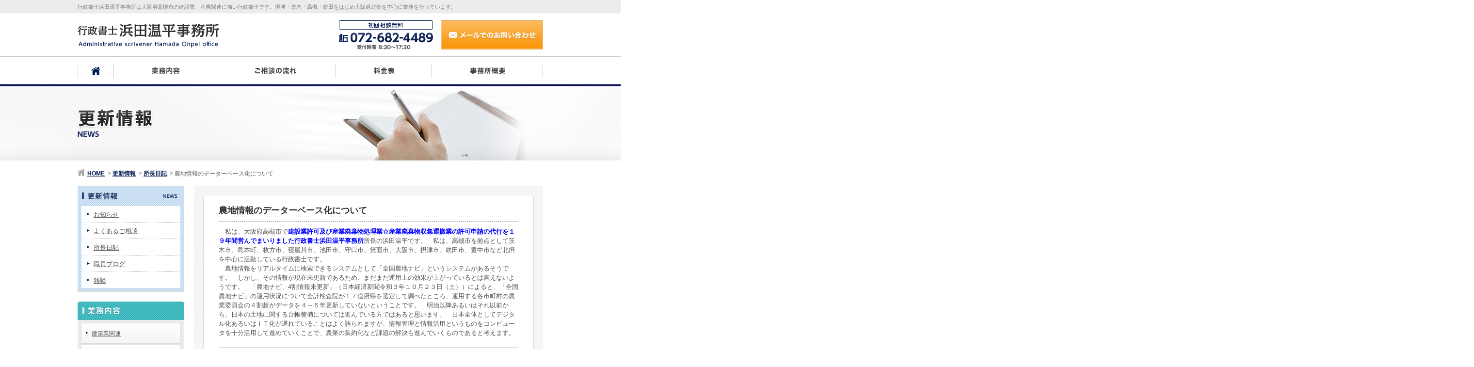

--- FILE ---
content_type: text/html; charset=UTF-8
request_url: http://www.hamada-gyosei.com/news/diary/%E8%BE%B2%E5%9C%B0%E6%83%85%E5%A0%B1%E3%81%AE%E3%83%87%E3%83%BC%E3%82%BF%E3%83%BC%E3%83%99%E3%83%BC%E3%82%B9%E5%8C%96%E3%81%AB%E3%81%A4%E3%81%84%E3%81%A6/
body_size: 31414
content:
<!DOCTYPE html>
<html lang="ja">
<head>
<meta charset="utf-8">
<meta http-equiv="X-UA-Compatible" content="IE=edge,chrome=1">
<meta name="format-detection" content="telephone=no">
<title>農地情報のデーターベース化について｜更新情報｜高槻市で建設業・産業廃棄物処理業の許可申請ならお任せください｜行政書士浜田温平事務所</title>
<meta name="description" content="農地情報のデーターベース化について｜更新情報｜大阪府の茨木市、高槻市、吹田市で建設業許可申請や産業廃棄物収集運搬等の廃棄物処理の許可申請を中心に業務を行っております。また、その他、会社設立、一般貨物、相続関係の手続きなら行政書士浜田温平事務所にお気軽にご相談ください。">
<meta name="keywords" content="農地情報のデーターベース化について,更新情報,産廃,産業廃棄物,建設業許可,許可申請,大阪,高槻市,茨木市,吹田市">
<link rel="icon" href="http://www.hamada-gyosei.com/cms/wp-content/themes/hamada-gyosei/img/common/favicon.ico">
<link rel="apple-touch-icon" href="http://www.hamada-gyosei.com/cms/wp-content/themes/hamada-gyosei/img/common/apple-touch-icon.png">
<link rel="stylesheet" href="http://www.hamada-gyosei.com/cms/wp-content/themes/hamada-gyosei/reset.css">
<link rel="stylesheet" href="http://www.hamada-gyosei.com/cms/wp-content/themes/hamada-gyosei/common.css">
<link rel="stylesheet" href="http://www.hamada-gyosei.com/cms/wp-content/themes/hamada-gyosei/style.css">
<link rel="canonical" href="http://www.hamada-gyosei.com/news/diary/%E8%BE%B2%E5%9C%B0%E6%83%85%E5%A0%B1%E3%81%AE%E3%83%87%E3%83%BC%E3%82%BF%E3%83%BC%E3%83%99%E3%83%BC%E3%82%B9%E5%8C%96%E3%81%AB%E3%81%A4%E3%81%84%E3%81%A6/">
<!--[if lt IE 9]>
<script src="http://www.hamada-gyosei.com/cms/wp-content/themes/hamada-gyosei/js/html5shiv.min.js"></script>
<![endif]-->
<meta name='robots' content='max-image-preview:large' />
	<style>img:is([sizes="auto" i], [sizes^="auto," i]) { contain-intrinsic-size: 3000px 1500px }</style>
	<link rel='dns-prefetch' href='//ajax.googleapis.com' />
<script type="text/javascript">
/* <![CDATA[ */
window._wpemojiSettings = {"baseUrl":"https:\/\/s.w.org\/images\/core\/emoji\/16.0.1\/72x72\/","ext":".png","svgUrl":"https:\/\/s.w.org\/images\/core\/emoji\/16.0.1\/svg\/","svgExt":".svg","source":{"concatemoji":"http:\/\/www.hamada-gyosei.com\/cms\/wp-includes\/js\/wp-emoji-release.min.js?ver=6.8.3"}};
/*! This file is auto-generated */
!function(s,n){var o,i,e;function c(e){try{var t={supportTests:e,timestamp:(new Date).valueOf()};sessionStorage.setItem(o,JSON.stringify(t))}catch(e){}}function p(e,t,n){e.clearRect(0,0,e.canvas.width,e.canvas.height),e.fillText(t,0,0);var t=new Uint32Array(e.getImageData(0,0,e.canvas.width,e.canvas.height).data),a=(e.clearRect(0,0,e.canvas.width,e.canvas.height),e.fillText(n,0,0),new Uint32Array(e.getImageData(0,0,e.canvas.width,e.canvas.height).data));return t.every(function(e,t){return e===a[t]})}function u(e,t){e.clearRect(0,0,e.canvas.width,e.canvas.height),e.fillText(t,0,0);for(var n=e.getImageData(16,16,1,1),a=0;a<n.data.length;a++)if(0!==n.data[a])return!1;return!0}function f(e,t,n,a){switch(t){case"flag":return n(e,"\ud83c\udff3\ufe0f\u200d\u26a7\ufe0f","\ud83c\udff3\ufe0f\u200b\u26a7\ufe0f")?!1:!n(e,"\ud83c\udde8\ud83c\uddf6","\ud83c\udde8\u200b\ud83c\uddf6")&&!n(e,"\ud83c\udff4\udb40\udc67\udb40\udc62\udb40\udc65\udb40\udc6e\udb40\udc67\udb40\udc7f","\ud83c\udff4\u200b\udb40\udc67\u200b\udb40\udc62\u200b\udb40\udc65\u200b\udb40\udc6e\u200b\udb40\udc67\u200b\udb40\udc7f");case"emoji":return!a(e,"\ud83e\udedf")}return!1}function g(e,t,n,a){var r="undefined"!=typeof WorkerGlobalScope&&self instanceof WorkerGlobalScope?new OffscreenCanvas(300,150):s.createElement("canvas"),o=r.getContext("2d",{willReadFrequently:!0}),i=(o.textBaseline="top",o.font="600 32px Arial",{});return e.forEach(function(e){i[e]=t(o,e,n,a)}),i}function t(e){var t=s.createElement("script");t.src=e,t.defer=!0,s.head.appendChild(t)}"undefined"!=typeof Promise&&(o="wpEmojiSettingsSupports",i=["flag","emoji"],n.supports={everything:!0,everythingExceptFlag:!0},e=new Promise(function(e){s.addEventListener("DOMContentLoaded",e,{once:!0})}),new Promise(function(t){var n=function(){try{var e=JSON.parse(sessionStorage.getItem(o));if("object"==typeof e&&"number"==typeof e.timestamp&&(new Date).valueOf()<e.timestamp+604800&&"object"==typeof e.supportTests)return e.supportTests}catch(e){}return null}();if(!n){if("undefined"!=typeof Worker&&"undefined"!=typeof OffscreenCanvas&&"undefined"!=typeof URL&&URL.createObjectURL&&"undefined"!=typeof Blob)try{var e="postMessage("+g.toString()+"("+[JSON.stringify(i),f.toString(),p.toString(),u.toString()].join(",")+"));",a=new Blob([e],{type:"text/javascript"}),r=new Worker(URL.createObjectURL(a),{name:"wpTestEmojiSupports"});return void(r.onmessage=function(e){c(n=e.data),r.terminate(),t(n)})}catch(e){}c(n=g(i,f,p,u))}t(n)}).then(function(e){for(var t in e)n.supports[t]=e[t],n.supports.everything=n.supports.everything&&n.supports[t],"flag"!==t&&(n.supports.everythingExceptFlag=n.supports.everythingExceptFlag&&n.supports[t]);n.supports.everythingExceptFlag=n.supports.everythingExceptFlag&&!n.supports.flag,n.DOMReady=!1,n.readyCallback=function(){n.DOMReady=!0}}).then(function(){return e}).then(function(){var e;n.supports.everything||(n.readyCallback(),(e=n.source||{}).concatemoji?t(e.concatemoji):e.wpemoji&&e.twemoji&&(t(e.twemoji),t(e.wpemoji)))}))}((window,document),window._wpemojiSettings);
/* ]]> */
</script>
<style id='wp-emoji-styles-inline-css' type='text/css'>

	img.wp-smiley, img.emoji {
		display: inline !important;
		border: none !important;
		box-shadow: none !important;
		height: 1em !important;
		width: 1em !important;
		margin: 0 0.07em !important;
		vertical-align: -0.1em !important;
		background: none !important;
		padding: 0 !important;
	}
</style>
<link rel='stylesheet' id='wp-block-library-css' href='http://www.hamada-gyosei.com/cms/wp-includes/css/dist/block-library/style.min.css?ver=6.8.3' type='text/css' media='all' />
<style id='classic-theme-styles-inline-css' type='text/css'>
/*! This file is auto-generated */
.wp-block-button__link{color:#fff;background-color:#32373c;border-radius:9999px;box-shadow:none;text-decoration:none;padding:calc(.667em + 2px) calc(1.333em + 2px);font-size:1.125em}.wp-block-file__button{background:#32373c;color:#fff;text-decoration:none}
</style>
<style id='global-styles-inline-css' type='text/css'>
:root{--wp--preset--aspect-ratio--square: 1;--wp--preset--aspect-ratio--4-3: 4/3;--wp--preset--aspect-ratio--3-4: 3/4;--wp--preset--aspect-ratio--3-2: 3/2;--wp--preset--aspect-ratio--2-3: 2/3;--wp--preset--aspect-ratio--16-9: 16/9;--wp--preset--aspect-ratio--9-16: 9/16;--wp--preset--color--black: #000000;--wp--preset--color--cyan-bluish-gray: #abb8c3;--wp--preset--color--white: #ffffff;--wp--preset--color--pale-pink: #f78da7;--wp--preset--color--vivid-red: #cf2e2e;--wp--preset--color--luminous-vivid-orange: #ff6900;--wp--preset--color--luminous-vivid-amber: #fcb900;--wp--preset--color--light-green-cyan: #7bdcb5;--wp--preset--color--vivid-green-cyan: #00d084;--wp--preset--color--pale-cyan-blue: #8ed1fc;--wp--preset--color--vivid-cyan-blue: #0693e3;--wp--preset--color--vivid-purple: #9b51e0;--wp--preset--gradient--vivid-cyan-blue-to-vivid-purple: linear-gradient(135deg,rgba(6,147,227,1) 0%,rgb(155,81,224) 100%);--wp--preset--gradient--light-green-cyan-to-vivid-green-cyan: linear-gradient(135deg,rgb(122,220,180) 0%,rgb(0,208,130) 100%);--wp--preset--gradient--luminous-vivid-amber-to-luminous-vivid-orange: linear-gradient(135deg,rgba(252,185,0,1) 0%,rgba(255,105,0,1) 100%);--wp--preset--gradient--luminous-vivid-orange-to-vivid-red: linear-gradient(135deg,rgba(255,105,0,1) 0%,rgb(207,46,46) 100%);--wp--preset--gradient--very-light-gray-to-cyan-bluish-gray: linear-gradient(135deg,rgb(238,238,238) 0%,rgb(169,184,195) 100%);--wp--preset--gradient--cool-to-warm-spectrum: linear-gradient(135deg,rgb(74,234,220) 0%,rgb(151,120,209) 20%,rgb(207,42,186) 40%,rgb(238,44,130) 60%,rgb(251,105,98) 80%,rgb(254,248,76) 100%);--wp--preset--gradient--blush-light-purple: linear-gradient(135deg,rgb(255,206,236) 0%,rgb(152,150,240) 100%);--wp--preset--gradient--blush-bordeaux: linear-gradient(135deg,rgb(254,205,165) 0%,rgb(254,45,45) 50%,rgb(107,0,62) 100%);--wp--preset--gradient--luminous-dusk: linear-gradient(135deg,rgb(255,203,112) 0%,rgb(199,81,192) 50%,rgb(65,88,208) 100%);--wp--preset--gradient--pale-ocean: linear-gradient(135deg,rgb(255,245,203) 0%,rgb(182,227,212) 50%,rgb(51,167,181) 100%);--wp--preset--gradient--electric-grass: linear-gradient(135deg,rgb(202,248,128) 0%,rgb(113,206,126) 100%);--wp--preset--gradient--midnight: linear-gradient(135deg,rgb(2,3,129) 0%,rgb(40,116,252) 100%);--wp--preset--font-size--small: 13px;--wp--preset--font-size--medium: 20px;--wp--preset--font-size--large: 36px;--wp--preset--font-size--x-large: 42px;--wp--preset--spacing--20: 0.44rem;--wp--preset--spacing--30: 0.67rem;--wp--preset--spacing--40: 1rem;--wp--preset--spacing--50: 1.5rem;--wp--preset--spacing--60: 2.25rem;--wp--preset--spacing--70: 3.38rem;--wp--preset--spacing--80: 5.06rem;--wp--preset--shadow--natural: 6px 6px 9px rgba(0, 0, 0, 0.2);--wp--preset--shadow--deep: 12px 12px 50px rgba(0, 0, 0, 0.4);--wp--preset--shadow--sharp: 6px 6px 0px rgba(0, 0, 0, 0.2);--wp--preset--shadow--outlined: 6px 6px 0px -3px rgba(255, 255, 255, 1), 6px 6px rgba(0, 0, 0, 1);--wp--preset--shadow--crisp: 6px 6px 0px rgba(0, 0, 0, 1);}:where(.is-layout-flex){gap: 0.5em;}:where(.is-layout-grid){gap: 0.5em;}body .is-layout-flex{display: flex;}.is-layout-flex{flex-wrap: wrap;align-items: center;}.is-layout-flex > :is(*, div){margin: 0;}body .is-layout-grid{display: grid;}.is-layout-grid > :is(*, div){margin: 0;}:where(.wp-block-columns.is-layout-flex){gap: 2em;}:where(.wp-block-columns.is-layout-grid){gap: 2em;}:where(.wp-block-post-template.is-layout-flex){gap: 1.25em;}:where(.wp-block-post-template.is-layout-grid){gap: 1.25em;}.has-black-color{color: var(--wp--preset--color--black) !important;}.has-cyan-bluish-gray-color{color: var(--wp--preset--color--cyan-bluish-gray) !important;}.has-white-color{color: var(--wp--preset--color--white) !important;}.has-pale-pink-color{color: var(--wp--preset--color--pale-pink) !important;}.has-vivid-red-color{color: var(--wp--preset--color--vivid-red) !important;}.has-luminous-vivid-orange-color{color: var(--wp--preset--color--luminous-vivid-orange) !important;}.has-luminous-vivid-amber-color{color: var(--wp--preset--color--luminous-vivid-amber) !important;}.has-light-green-cyan-color{color: var(--wp--preset--color--light-green-cyan) !important;}.has-vivid-green-cyan-color{color: var(--wp--preset--color--vivid-green-cyan) !important;}.has-pale-cyan-blue-color{color: var(--wp--preset--color--pale-cyan-blue) !important;}.has-vivid-cyan-blue-color{color: var(--wp--preset--color--vivid-cyan-blue) !important;}.has-vivid-purple-color{color: var(--wp--preset--color--vivid-purple) !important;}.has-black-background-color{background-color: var(--wp--preset--color--black) !important;}.has-cyan-bluish-gray-background-color{background-color: var(--wp--preset--color--cyan-bluish-gray) !important;}.has-white-background-color{background-color: var(--wp--preset--color--white) !important;}.has-pale-pink-background-color{background-color: var(--wp--preset--color--pale-pink) !important;}.has-vivid-red-background-color{background-color: var(--wp--preset--color--vivid-red) !important;}.has-luminous-vivid-orange-background-color{background-color: var(--wp--preset--color--luminous-vivid-orange) !important;}.has-luminous-vivid-amber-background-color{background-color: var(--wp--preset--color--luminous-vivid-amber) !important;}.has-light-green-cyan-background-color{background-color: var(--wp--preset--color--light-green-cyan) !important;}.has-vivid-green-cyan-background-color{background-color: var(--wp--preset--color--vivid-green-cyan) !important;}.has-pale-cyan-blue-background-color{background-color: var(--wp--preset--color--pale-cyan-blue) !important;}.has-vivid-cyan-blue-background-color{background-color: var(--wp--preset--color--vivid-cyan-blue) !important;}.has-vivid-purple-background-color{background-color: var(--wp--preset--color--vivid-purple) !important;}.has-black-border-color{border-color: var(--wp--preset--color--black) !important;}.has-cyan-bluish-gray-border-color{border-color: var(--wp--preset--color--cyan-bluish-gray) !important;}.has-white-border-color{border-color: var(--wp--preset--color--white) !important;}.has-pale-pink-border-color{border-color: var(--wp--preset--color--pale-pink) !important;}.has-vivid-red-border-color{border-color: var(--wp--preset--color--vivid-red) !important;}.has-luminous-vivid-orange-border-color{border-color: var(--wp--preset--color--luminous-vivid-orange) !important;}.has-luminous-vivid-amber-border-color{border-color: var(--wp--preset--color--luminous-vivid-amber) !important;}.has-light-green-cyan-border-color{border-color: var(--wp--preset--color--light-green-cyan) !important;}.has-vivid-green-cyan-border-color{border-color: var(--wp--preset--color--vivid-green-cyan) !important;}.has-pale-cyan-blue-border-color{border-color: var(--wp--preset--color--pale-cyan-blue) !important;}.has-vivid-cyan-blue-border-color{border-color: var(--wp--preset--color--vivid-cyan-blue) !important;}.has-vivid-purple-border-color{border-color: var(--wp--preset--color--vivid-purple) !important;}.has-vivid-cyan-blue-to-vivid-purple-gradient-background{background: var(--wp--preset--gradient--vivid-cyan-blue-to-vivid-purple) !important;}.has-light-green-cyan-to-vivid-green-cyan-gradient-background{background: var(--wp--preset--gradient--light-green-cyan-to-vivid-green-cyan) !important;}.has-luminous-vivid-amber-to-luminous-vivid-orange-gradient-background{background: var(--wp--preset--gradient--luminous-vivid-amber-to-luminous-vivid-orange) !important;}.has-luminous-vivid-orange-to-vivid-red-gradient-background{background: var(--wp--preset--gradient--luminous-vivid-orange-to-vivid-red) !important;}.has-very-light-gray-to-cyan-bluish-gray-gradient-background{background: var(--wp--preset--gradient--very-light-gray-to-cyan-bluish-gray) !important;}.has-cool-to-warm-spectrum-gradient-background{background: var(--wp--preset--gradient--cool-to-warm-spectrum) !important;}.has-blush-light-purple-gradient-background{background: var(--wp--preset--gradient--blush-light-purple) !important;}.has-blush-bordeaux-gradient-background{background: var(--wp--preset--gradient--blush-bordeaux) !important;}.has-luminous-dusk-gradient-background{background: var(--wp--preset--gradient--luminous-dusk) !important;}.has-pale-ocean-gradient-background{background: var(--wp--preset--gradient--pale-ocean) !important;}.has-electric-grass-gradient-background{background: var(--wp--preset--gradient--electric-grass) !important;}.has-midnight-gradient-background{background: var(--wp--preset--gradient--midnight) !important;}.has-small-font-size{font-size: var(--wp--preset--font-size--small) !important;}.has-medium-font-size{font-size: var(--wp--preset--font-size--medium) !important;}.has-large-font-size{font-size: var(--wp--preset--font-size--large) !important;}.has-x-large-font-size{font-size: var(--wp--preset--font-size--x-large) !important;}
:where(.wp-block-post-template.is-layout-flex){gap: 1.25em;}:where(.wp-block-post-template.is-layout-grid){gap: 1.25em;}
:where(.wp-block-columns.is-layout-flex){gap: 2em;}:where(.wp-block-columns.is-layout-grid){gap: 2em;}
:root :where(.wp-block-pullquote){font-size: 1.5em;line-height: 1.6;}
</style>
<link rel='stylesheet' id='contact-form-7-css' href='http://www.hamada-gyosei.com/cms/wp-content/plugins/contact-form-7/includes/css/styles.css?ver=6.1.3' type='text/css' media='all' />
<link rel="https://api.w.org/" href="http://www.hamada-gyosei.com/wp-json/" /><link rel="alternate" title="JSON" type="application/json" href="http://www.hamada-gyosei.com/wp-json/wp/v2/posts/3289" /><link rel="alternate" title="oEmbed (JSON)" type="application/json+oembed" href="http://www.hamada-gyosei.com/wp-json/oembed/1.0/embed?url=http%3A%2F%2Fwww.hamada-gyosei.com%2Fnews%2Fdiary%2F%25e8%25be%25b2%25e5%259c%25b0%25e6%2583%2585%25e5%25a0%25b1%25e3%2581%25ae%25e3%2583%2587%25e3%2583%25bc%25e3%2582%25bf%25e3%2583%25bc%25e3%2583%2599%25e3%2583%25bc%25e3%2582%25b9%25e5%258c%2596%25e3%2581%25ab%25e3%2581%25a4%25e3%2581%2584%25e3%2581%25a6%2F" />
<link rel="alternate" title="oEmbed (XML)" type="text/xml+oembed" href="http://www.hamada-gyosei.com/wp-json/oembed/1.0/embed?url=http%3A%2F%2Fwww.hamada-gyosei.com%2Fnews%2Fdiary%2F%25e8%25be%25b2%25e5%259c%25b0%25e6%2583%2585%25e5%25a0%25b1%25e3%2581%25ae%25e3%2583%2587%25e3%2583%25bc%25e3%2582%25bf%25e3%2583%25bc%25e3%2583%2599%25e3%2583%25bc%25e3%2582%25b9%25e5%258c%2596%25e3%2581%25ab%25e3%2581%25a4%25e3%2581%2584%25e3%2581%25a6%2F&#038;format=xml" />
</head>
<body id="news">
<script>
  (function(i,s,o,g,r,a,m){i['GoogleAnalyticsObject']=r;i[r]=i[r]||function(){
  (i[r].q=i[r].q||[]).push(arguments)},i[r].l=1*new Date();a=s.createElement(o),
  m=s.getElementsByTagName(o)[0];a.async=1;a.src=g;m.parentNode.insertBefore(a,m)
  })(window,document,'script','//www.google-analytics.com/analytics.js','ga');

  ga('create', 'UA-60122815-1', 'auto');
  ga('send', 'pageview');

</script>
<div id="wrapper">
	<header id="gHeader">
		<h1>行政書士浜田温平事務所は大阪府高槻市の建設業、産廃関連に強い行政書士です。摂津・茨木・高槻・吹田をはじめ大阪府北部を中心に業務を行っています。</h1>
		<div id="gHeaderIn">
			<p><a href="/"><img src="/cms/wp-content/themes/hamada-gyosei/img/common/header/logo01.png" alt="行政書士浜田温平事務所" width="292" height="49"></a></p>
			<ul>
				<li><img src="/cms/wp-content/themes/hamada-gyosei/img/common/header/tel01.png" alt="072-682-4489" width="194" height="60"></li>
				<li><a href="/contact/"><img src="/cms/wp-content/themes/hamada-gyosei/img/common/header/btn01_n.png" alt="メールでのお問い合わせ" width="211" height="60"></a></li>
			</ul>
		</div>
		<nav id="gNav">
			<ul>
				<li class="nav01"><a href="/">HOME</a></li>
				<li class="nav02"><a href="/service/">業務内容</a></li>
				<li class="nav03"><a href="/flow/">ご相談の流れ</a></li>
				<li class="nav04"><a href="/fee/">料金表</a></li>
				<li class="nav05"><a href="/office/">事務所概要</a></li>
			</ul>
		</nav>
	</header>
	<!-- /#gHeader -->
	<div id="mainImg">
		<h2><img src="/cms/wp-content/themes/hamada-gyosei/img/news/mainimg01.jpg" alt="更新情報" width="1400" height="153"></h2>
	</div>
	<!-- /#mainImg -->
	<div id="container" class="cf">
		<div id="breadcrumb" itemscope itemtype="http://data-vocabulary.org/Breadcrumb">
			<a class="home" href="http://www.hamada-gyosei.com" itemprop="url"><span itemprop="title">HOME</span></a>
			<a href="http://www.hamada-gyosei.com/news/" itemprop="url"><span itemprop="title">更新情報</span></a>
			<a href="http://www.hamada-gyosei.com/news/diary/" itemprop="url"><span itemprop="title">所長日記</span></a>
			<span class="current" itemprop="title">農地情報のデーターベース化について</span>
		</div>
		<!-- /#breadcrumb -->
		<div id="contents">
			<main role="main">
<div class="artWrap">
	<article>
		<h1>農地情報のデーターベース化について</h1>
		<div class="entry">

<p>　私は、大阪府高槻市で<span style="color: #0000ff;"><strong>建設業許可及び産業廃棄物処理業☆産業廃棄物収集運搬業の許可申請の代行を１９年間営んでまいりました行政書士浜田温平事務所</strong></span>所長の浜田温平です。　私は、高槻市を拠点として茨木市、島本町、枚方市、寝屋川市、池田市、守口市、箕面市、大阪市、摂津市、吹田市、豊中市など北摂を中心に活動している行政書士です。<br />　農地情報をリアルタイムに検索できるシステムとして「全国農地ナビ」というシステムがあるそうです。　しかし、その情報が現在未更新であるため、まだまだ運用上の効果が上がっているとは言えないようです。　「農地ナビ、4割情報未更新」（日本経済新聞令和３年１０月２３日（土））によると、「全国農地ナビ」の運用状況について会計検査院が１７道府県を選定して調べたところ、運用する各市町村の農業委員会の４割超がデータを４～５年更新していないということです。　明治以降あるいはそれ以前から、日本の土地に関する台帳整備については進んでいる方ではあると思います。　日本全体としてデジタル化あるいはＩＴ化が遅れていることはよく語られますが、情報管理と情報活用というものをコンピュータを十分活用して進めていくことで、農業の集約化など課題の解決も進んでいくものであると考えます。</p>
		</div>
		<aside>
			<p class="cat" style="background-color: #13b5b1; color: #FFF;">所長日記</p>
			<time datetime="2021-11-10" pubdate="pubdate">2021/11/10</time>
		</aside>
	</article>
</div>
<!-- /.artWrap -->
<ul id="pageNav">
	<li class="previous"><a href="http://www.hamada-gyosei.com/news/diary/%ef%bc%92%e9%80%b2%e6%95%b0%e3%81%ae%e8%80%83%e3%81%88%e6%96%b9%e3%81%ab%e3%81%a4%e3%81%84%e3%81%a6/" rel="prev">前へ</a></li>
	<li class="back"><a href="/news/">更新情報TOP</a></li>
	<li class="next"><a href="http://www.hamada-gyosei.com/news/diary/%e4%b8%89%e6%a8%a9%e3%81%ae%e9%95%b7%e3%81%ab%e3%81%a4%e3%81%84%e3%81%a6/" rel="next">次へ</a></li>
</ul>
<!-- /#pageNav -->
			</main>
			<div id="bnrPages">
				<ul>
					<li><a href="/flow/"><img src="/cms/wp-content/themes/hamada-gyosei/img/common/bnr01_n.jpg" alt="ご相談の流れ" width="234" height="87"></a></li>
					<li><a href="/fee/"><img src="/cms/wp-content/themes/hamada-gyosei/img/common/bnr02_n.jpg" alt="料金表" width="234" height="87"></a></li>
					<li><a href="/office/"><img src="/cms/wp-content/themes/hamada-gyosei/img/common/bnr03_n.jpg" alt="事務所概要" width="234" height="87"></a></li>
				</ul>
			</div>
			<!-- /#bnrPages -->
			<div id="bnrContact">
				<p><img src="/cms/wp-content/themes/hamada-gyosei/img/common/bnr_contact01.jpg" alt="072-682-4486" width="720" height="205"></p>
				<p><a href="/contact/"><img src="/cms/wp-content/themes/hamada-gyosei/img/common/btn_contact01_n.png" alt="お問い合わせ" width="161" height="58"></a></p>
			</div>
			<!-- /#bnrContact -->
		</div>
		<!-- /#contents -->
		<aside id="side">
			<section id="sideCat">
				<h2><img src="/cms/wp-content/themes/hamada-gyosei/img/common/side/tit_cat01.png" alt="更新情報" width="197" height="15"></h2>
				<ul>
					<li><a href="http://www.hamada-gyosei.com/news/information/">お知らせ</a></li>
					<li><a href="http://www.hamada-gyosei.com/news/consult/">よくあるご相談</a></li>
					<li><a href="http://www.hamada-gyosei.com/news/diary/">所長日記</a></li>
					<li><a href="http://www.hamada-gyosei.com/news/%e8%81%b7%e5%93%a1%e3%83%96%e3%83%ad%e3%82%b0/">職員ブログ</a></li>
					<li><a href="http://www.hamada-gyosei.com/news/%e9%9b%91%e8%ab%87/">雑談</a></li>
				</ul>
			</section>
			<!-- /#sideCat -->
			<section id="sideService">
				<h2><img src="/cms/wp-content/themes/hamada-gyosei/img/common/side/tit_service01.png" alt="業務内容" width="220" height="38"></h2>
				<ul>
<li class="page_item page-item-9"><a href="http://www.hamada-gyosei.com/service/architecture/">建築業関連</a></li>
<li class="page_item page-item-11"><a href="http://www.hamada-gyosei.com/service/waste/">産業廃棄物関連</a></li>
<li class="page_item page-item-13"><a href="http://www.hamada-gyosei.com/service/others/">法人関係その他業務</a></li>
				</ul>
			</section>
			<!-- /#sideService -->
			<section id="sideBnrs">
				<ul>
					<li><a href="/flow/"><img src="/cms/wp-content/themes/hamada-gyosei/img/common/side/bnr01_n.jpg" alt="ご相談の流れ" width="222" height="77"></a></li>
					<li><a href="/fee/"><img src="/cms/wp-content/themes/hamada-gyosei/img/common/side/bnr02_n.jpg" alt="料金表" width="222" height="77"></a></li>
					<li><a href="/office/"><img src="/cms/wp-content/themes/hamada-gyosei/img/common/side/bnr03_n.jpg" alt="事務所概要" width="222" height="77"></a></li>
				</ul>
			</section>
			<!-- /#sideBnrs -->
			<section id="sideInfo">
				<h1><img src="/cms/wp-content/themes/hamada-gyosei/img/common/side/tit_info01.png" alt="行政書士浜田温平" width="146" height="37"></h1>
				<p><img src="/cms/wp-content/themes/hamada-gyosei/img/common/side/tel_info01.png" alt="072-682-4489" width="187" height="65"></p>
				<div class="map"><iframe src="https://www.google.com/maps/embed?pb=!1m14!1m8!1m3!1d3274.025435767272!2d135.61531879999998!3d34.8555882!3m2!1i1024!2i768!4f13.1!3m3!1m2!1s0x600102b95d9c26d7%3A0x392b6e8a8556244a!2z44CSNTY5LTExMjEg5aSn6Ziq5bqc6auY5qe75biC55yf5LiK55S677yR5LiB55uu77yT4oiS77yR!5e0!3m2!1sja!2sjp!4v1426066053426" width="600" height="450" frameborder="0" style="border:0"></iframe></div>
				<p>〒569-1121<br>
				大阪府高槻市真上町1-3-1<br>
				JR線「高槻駅」より徒歩8分</p>
				<p><a href="/contact/"><img src="/cms/wp-content/themes/hamada-gyosei/img/common/side/btn_info01_n.png" alt="お問い合わせ" width="186" height="38"></a></p>
			</section>
			<!-- /#sideInfo -->
		</aside>
		<!-- /#side -->
	</div>
	<!-- /#container -->
	<footer id="gFooter">
		<p id="pagetop"><a href="#wrapper"><img src="/cms/wp-content/themes/hamada-gyosei/img/common/footer/btn01_n.png" alt="このページの先頭へ" width="145" height="30"></a></p>
		<!-- /#pagetop -->
		<div id="gFooterMeta">
			<p class="logo"><a href="/"><img src="/cms/wp-content/themes/hamada-gyosei/img/common/footer/logo01.png" alt="行政書士浜田温平事務所" width="292" height="49"></a></p>
			<address>
				〒569-1121<br>
				大阪府高槻市真上町1-3-1　<a href="/office/#access">アクセスマップ</a><br>
				【TEL】072-682-4489　【FAX】072-682-1110
			</address>
			<p class="btn"><a href="/contact/"><img src="/cms/wp-content/themes/hamada-gyosei/img/common/footer/btn02_n.png" alt="メールでのお問い合わせ" width="241" height="52"></a></p>
		</div>
		<!-- /#gFooterMeta -->
		<div id="gFooterSitemap">
			<ul class="sitemap">
				<li><a href="/">HOME</a></li>
				<li><a href="/flow/">ご相談の流れ</a></li>
				<li><a href="/fee/">料金表</a></li>
				<li><a href="/office/">事務所概要</a></li>
			</ul>
			<ul class="sitemap">
				<li><a href="/service/">業務内容</a>
					<ul>
						<li><a href="/service/architecture/">建築業関連</a></li>
						<li><a href="/service/waste/">産業廃棄物関連</a></li>
						<li><a href="/service/others/">法人関係その他業務</a></li>
					</ul>
				</li>
			</ul>
			<ul class="sitemap">
				<li><a href="/news/">更新情報</a></li>
				<li><a href="/contact/">お問い合わせ</a></li>
			</ul>
			<ul class="bnrs">
				<li><a href="https://hamax-jinzai.com/" target="_blank"><img src="/cms/wp-content/themes/hamada-gyosei/img/common/footer/bnr01_n.png" alt="株式会社ハマックス" width="185" height="60"></a></li>
				<li><a href="https://hama-grp.com/" target="_blank"><img src="/cms/wp-content/themes/hamada-gyosei/img/common/footer/bnr02_n.png" alt="浜田電気工業株式会社" width="185" height="60"></a></li>
			</ul>
			<ul class="bnrs">
				<li><a href="http://www.kkhamada.com/" target="_blank"><img src="/cms/wp-content/themes/hamada-gyosei/img/common/footer/hamada-logo1.jpg" alt="株式会社 浜田" width="185" height="60"></a></li>
				<li><a href="https://gyosei0.wixsite.com/syu-katsu-support" target="_blank"><img src="/cms/wp-content/themes/hamada-gyosei/img/common/footer/bnr04_n.png" alt="行政書士の簡易サイト" width="185" height="60"></a></li>
			</ul>
		</div>
		<!-- /#gFooterSitemap -->
		<p id="gFooterCr"><small>Copyright&copy; 行政書士 浜田温平事務所 , All rights reserved.</small></p>
		<!-- /#gFooterCr -->
	</footer>
	<!-- /#gFooter -->
</div>
<!-- /#wrapper -->
<script type="speculationrules">
{"prefetch":[{"source":"document","where":{"and":[{"href_matches":"\/*"},{"not":{"href_matches":["\/cms\/wp-*.php","\/cms\/wp-admin\/*","\/cms\/wp-content\/uploads\/*","\/cms\/wp-content\/*","\/cms\/wp-content\/plugins\/*","\/cms\/wp-content\/themes\/hamada-gyosei\/*","\/*\\?(.+)"]}},{"not":{"selector_matches":"a[rel~=\"nofollow\"]"}},{"not":{"selector_matches":".no-prefetch, .no-prefetch a"}}]},"eagerness":"conservative"}]}
</script>
<script type="text/javascript" src="http://www.hamada-gyosei.com/cms/wp-includes/js/dist/hooks.min.js?ver=4d63a3d491d11ffd8ac6" id="wp-hooks-js"></script>
<script type="text/javascript" src="http://www.hamada-gyosei.com/cms/wp-includes/js/dist/i18n.min.js?ver=5e580eb46a90c2b997e6" id="wp-i18n-js"></script>
<script type="text/javascript" id="wp-i18n-js-after">
/* <![CDATA[ */
wp.i18n.setLocaleData( { 'text direction\u0004ltr': [ 'ltr' ] } );
/* ]]> */
</script>
<script type="text/javascript" src="http://www.hamada-gyosei.com/cms/wp-content/plugins/contact-form-7/includes/swv/js/index.js?ver=6.1.3" id="swv-js"></script>
<script type="text/javascript" id="contact-form-7-js-translations">
/* <![CDATA[ */
( function( domain, translations ) {
	var localeData = translations.locale_data[ domain ] || translations.locale_data.messages;
	localeData[""].domain = domain;
	wp.i18n.setLocaleData( localeData, domain );
} )( "contact-form-7", {"translation-revision-date":"2025-10-29 09:23:50+0000","generator":"GlotPress\/4.0.3","domain":"messages","locale_data":{"messages":{"":{"domain":"messages","plural-forms":"nplurals=1; plural=0;","lang":"ja_JP"},"This contact form is placed in the wrong place.":["\u3053\u306e\u30b3\u30f3\u30bf\u30af\u30c8\u30d5\u30a9\u30fc\u30e0\u306f\u9593\u9055\u3063\u305f\u4f4d\u7f6e\u306b\u7f6e\u304b\u308c\u3066\u3044\u307e\u3059\u3002"],"Error:":["\u30a8\u30e9\u30fc:"]}},"comment":{"reference":"includes\/js\/index.js"}} );
/* ]]> */
</script>
<script type="text/javascript" id="contact-form-7-js-before">
/* <![CDATA[ */
var wpcf7 = {
    "api": {
        "root": "http:\/\/www.hamada-gyosei.com\/wp-json\/",
        "namespace": "contact-form-7\/v1"
    }
};
/* ]]> */
</script>
<script type="text/javascript" src="http://www.hamada-gyosei.com/cms/wp-content/plugins/contact-form-7/includes/js/index.js?ver=6.1.3" id="contact-form-7-js"></script>
<script type="text/javascript" src="http://ajax.googleapis.com/ajax/libs/jquery/1.10.2/jquery.min.js?ver=1.10.2" id="jquery-js"></script>
<script type="text/javascript" src="http://www.hamada-gyosei.com/cms/wp-includes/js/jquery/jquery-migrate.min.js?ver=3.4.1" id="jquery-migrate-js"></script>
<script src="https://maps.googleapis.com/maps/api/js?v=3.exp"></script>
<script src="http://www.hamada-gyosei.com/cms/wp-content/themes/hamada-gyosei/js/common.js"></script>
</body>
</html>

--- FILE ---
content_type: text/css
request_url: http://www.hamada-gyosei.com/cms/wp-content/themes/hamada-gyosei/common.css
body_size: 9831
content:
@charset "utf-8";
/* ===========================================
 * Common
=========================================== */

/* Text
=========================================== */
body { color: #535353; }
a { color: #535353; text-decoration: underline; }
a:link { color: #535353; text-decoration: underline; }
a:active { color: #535353; text-decoration: none; }
a:hover { color: #535353; text-decoration: none; }
a:visited { color: #535353; text-decoration: none; }

/* Clearfix 
=========================================== */
.cf:before,.cf:after { content: ""; display: table; }
.cf:after { clear: both; }
.cf { zoom: 1; }

/* Layout
=========================================== */
html {
	overflow: auto;
}
body {
	min-width: 960px;
	overflow: hidden;
}
#wrapper {
	width: 960px;
	margin: 0 auto;
}

/* #gHeader
=========================================== */
#gHeader h1 {
	margin: 0 -200%;
	padding: 6px 200% 5px;
	background-color: #ececec;
	border-bottom: 1px #fff solid;
	font-size: 11px;
	font-weight: normal;
	line-height: 1.5;
	color: #7d7d7d;
}
/* #gHeaderIn
-------------------------- */
#gHeaderIn {
	margin: 0 -200%;
	padding: 13px 200%;
	border-top: 1px #ececec solid;
	overflow: hidden;
}
#gHeaderIn p {
	float: left;
	width: 292px;
}
#gHeaderIn p a {
	display: block;
	padding: 7px 0 4px;
}
#gHeaderIn ul {
	float: right;
	width: 421px;
	overflow: hidden;
}
#gHeaderIn ul li {
	float: left;
	width: 194px;
}
#gHeaderIn ul li + li {
	float: right;
	width: 211px;
}
/* #gNav
-------------------------- */
#gNav {
	margin: 0 -200%;
	padding: 0 200%;
	border-top: 2px #cbcbcb solid;
	border-bottom: 4px #0a1054 solid;
}
#gNav ul {
	overflow: hidden;
}
#gNav li {
	float: left;
}
#gNav li a {
	display: block;
	height: 57px;
	background: url(/cms/wp-content/themes/hamada-gyosei/img/common/header/gnav01.png) no-repeat 0 0;
	text-indent: 100%;
	white-space: nowrap;
	overflow: hidden;
}
#gNav li.nav01 a {
	width: 75px;
}
#gNav li.nav02 a {
	width: 213px;
	background-position: -75px 0;
}
#gNav li.nav03 a {
	width: 245px;
	background-position: -288px 0;
}
#gNav li.nav04 a {
	width: 198px;
	background-position: -533px 0;
}
#gNav li.nav05 a {
	width: 229px;
	background-position: -731px 0;
}
/* hover / current */
#gNav li.nav01 a:hover,
#home #gNav li.nav01 a {
	background-position: 0 bottom;
}
#gNav li.nav02 a:hover,
#service #gNav li.nav02 a {
	background-position: -75px bottom;
}
#gNav li.nav03 a:hover,
#flow #gNav li.nav03 a {
	background-position: -288px bottom;
}
#gNav li.nav04 a:hover,
#fee #gNav li.nav04 a {
	background-position: -533px bottom;
}
#gNav li.nav05 a:hover,
#office #gNav li.nav05 a {
	background-position: -731px bottom;
}

/* #mainImg
=========================================== */
#mainImg {
	margin: 0 -200%;
	padding: 0 200%;
	background: url(/cms/wp-content/themes/hamada-gyosei/img/common/header/bg_mainimg01.gif) repeat-x 0 center;
}
#mainImg h2 {
	margin: 0 -220px;
}
/* #home */
#home #mainImg {
	margin: 0 -200%;
	padding: 45px 200% 174px;
	background: url(/cms/wp-content/themes/hamada-gyosei/img/home/bg_mainimg01.jpg) no-repeat center 0;
}
#home #mainImg h2 {
	margin: 0 0 0 -2px;
}

/* #container
=========================================== */
#container {
	padding: 0 0 65px;
}
#home #container {
	margin: -174px -24px 0;
	padding: 63px 54px 65px;
	background: url(/cms/wp-content/themes/hamada-gyosei/img/home/bg_container01.png) no-repeat;
}

/* #breadcrumb
=========================================== */
#breadcrumb {
	padding: 18px 0 16px;
	font-size: 12px;
	line-height: 1.5;
	overflow: hidden;
}
#breadcrumb a,
#breadcrumb .current {
	display: block;
	float: left;
	padding: 0 6px 0 0;
	text-decoration: none;
}
#breadcrumb a:before,
#breadcrumb .current:before {
	content: '>';
	padding: 0 3px 0 0;
}
#breadcrumb .home {
	padding-left: 20px;
	background: url(/cms/wp-content/themes/hamada-gyosei/img/common/header/ico_bread01.gif) no-repeat;
}
#breadcrumb .home:before {
	content: none;
}
#breadcrumb a span {
	text-decoration: underline;
	font-weight: bold;
	color: #011a53;
}
#breadcrumb a:hover span {
	text-decoration: none;
}

/* #contents
=========================================== */
#contents {
	float: right;
	width: 720px;
}
#home #contents {
	float: none;
	width: 100%;
}

/* #side
=========================================== */
#side {
	float: left;
	width: 220px;
}
/* #sideCat
-------------------------- */
#sideCat {
	margin: 0 0 20px;
	padding: 13px 7px 7px;
	border: 1px #ddddda solid;
	background: url(/cms/wp-content/themes/hamada-gyosei/img/common/bg_ptn03.gif);
}
#sideCat h2 {
	margin: 0 0 13px;
	padding: 0 0 0 1px;
}
#sideCat ul {
	background-color: #fff;
}
#sideCat ul li + li {
	border-top: 1px #b2b2b2 dotted;
}
#sideCat ul li a {
	display: block;
	padding: 11px 10px 9px 25px;
	background: url(/cms/wp-content/themes/hamada-gyosei/img/common/ico_arw04.png) no-repeat 12px 14px;
}
/* #sideService
-------------------------- */
#sideService {
	margin: 0 0 20px;
}
#sideService ul {
	padding: 6px 7px 8px;
	background-color: #ececec;
}
#sideService li {
	background-color: #fff;
	-webkit-box-shadow: 0 1px 2px rgba(0,0,0,.1);
	-moz-box-shadow: 0 1px 2px rgba(0,0,0,.1);
	box-shadow: 0 1px 2px rgba(0,0,0,.1);
	border: solid 1px #ddddda;
	background-image: -webkit-linear-gradient(bottom, rgba(0,0,0,.04), rgba(255,255,255,.04));
	background-image: -moz-linear-gradient(bottom, rgba(0,0,0,.04), rgba(255,255,255,.04));
	background-image: -o-linear-gradient(bottom, rgba(0,0,0,.04), rgba(255,255,255,.04));
	background-image: -ms-linear-gradient(bottom, rgba(0,0,0,.04), rgba(255,255,255,.04));
	background-image: linear-gradient(to top, rgba(0,0,0,.04), rgba(255,255,255,.04));
}
#sideService li + li {
	margin: 2px 0 0;
}
#sideService li a {
	display: block;
	padding: 12px 10px 11px 21px;
	background: url(/cms/wp-content/themes/hamada-gyosei/img/common/ico_arw04.png) no-repeat 9px 17px;
	font-size: 12px;
	line-height: 1.5;
}
/* #sideBnrs
-------------------------- */
#sideBnrs {
	margin: 0 -1px 18px;
}
#sideBnrs li + li {
	margin: 8px 0 0;
}
/* #sideInfo
-------------------------- */
#sideInfo {
	padding: 18px 16px 16px;
	-webkit-border-radius: 3px;
	-moz-border-radius: 3px;
	border-radius: 3px;
	background-color: #fff;
	-webkit-box-shadow: inset 0 0 0 6px #eeeded;
	-moz-box-shadow: inset 0 0 0 6px #eeeded;
	box-shadow: inset 0 0 0 6px #eeeded;
	border: solid 1px #bfbfbf;
}
#sideInfo h1 {
	margin: 0 0 10px;
}
#sideInfo h1 + p {
	margin: 0 0 10px;
}
#sideInfo .map {
	position: relative;
	width: 180px;
	height: 106px;
	margin: 0 0 7px;
	padding: 2px;
	border: 1px #cecccc solid;
	overflow: hidden;
}
#sideInfo .map iframe {
	display: block;
	position: absolute;
	top: -172px;
	left: -210px;
}
#sideInfo .map + p {
	margin: 0 0 10px;
	font-size: 11px;
	line-height: 1.6;
}

/* #gFooter
=========================================== */
/* #pagetop
-------------------------- */
#pagetop {
	margin: 0 -200%;
	padding: 0 200%;
	border-bottom: 2px #0b367e solid;
	text-align: right;
}
/* #gFooterMeta
-------------------------- */
#gFooterMeta {
	padding: 32px 0 35px;
	overflow: hidden;
}
#gFooterMeta .logo {
	float: left; 
	width: 292px;
	padding: 0 74px 0 0;
	border-right: 1px #c4c0c0 solid;
}
#gFooterMeta .logo a {
	display: block;
	padding: 7px 0 8px;
}
#gFooterMeta address {
	float: left;
	padding: 5px 0 0 46px;
	font-size: 11px;
	font-style: normal;
	line-height: 1.5;
}
#gFooterMeta address a {
	padding: 0 0 0 15px;
	background: url(/cms/wp-content/themes/hamada-gyosei/img/common/ico_arw01.png) no-repeat 0 center;
}
#gFooterMeta .btn {
	float: right;
	width: 241px;
	padding: 7px 0 0;
}
/* #gFooterSitemap
-------------------------- */
#gFooterSitemap {
	margin: 0 -200%;
	padding: 40px 200% 35px;
	-webkit-box-shadow: 0 2px 2px rgba(13,4,8,.1);
	-moz-box-shadow: 0 2px 2px rgba(13,4,8,.1);
	box-shadow: 0 2px 2px rgba(13,4,8,.1);
	background: url(/cms/wp-content/themes/hamada-gyosei/img/common/bg_ptn01.gif) center 0;
	overflow: hidden;
}
#gFooterSitemap .sitemap {
	float: left;
	padding: 0 13px 0 1px;
}
#gFooterSitemap .sitemap > li a {
	display: block;
	padding: 4px 0 2px 16px;
	background: url(/cms/wp-content/themes/hamada-gyosei/img/common/ico_arw02.png) no-repeat 0 center;
	font-size: 12px;
	line-height: 1.5;
	color: #fff;
}
#gFooterSitemap .sitemap > li li {
	margin: 0 0 5px;
	padding: 0 0 0 14px;
}
#gFooterSitemap .sitemap > li li a {
	padding: 2px 0 2px 8px;
	background: url(/cms/wp-content/themes/hamada-gyosei/img/common/ico_arw03.png) no-repeat 0 center;
	font-size: 11px;
	line-height: 1.5;
}
#gFooterSitemap .bnrs {
	float: right;
	width: 575px;
}
#gFooterSitemap .bnrs li {
	float: left;
	width: 185px;
}
#gFooterSitemap .bnrs li + li {
	padding: 0 0 0 10px;
}
/* #gFooterCr
-------------------------- */
#gFooterCr {
	padding: 11px 0 10px;
	font-size: 12px;
	line-height: 1.5;
	text-align: center;
	color: #011a53;
}

/* COMMON PARTS
=========================================== */
/* Title
-------------------------- */
.cmnTit01 {
	margin: 0 -1px 17px;
}
.cmnTit02 {
	margin: 0 0 20px;
}
/* .cmnTable01
-------------------------- */
.cmnTable01 {
	width: 100%;
	border: 1px #d3d3d3 solid;
}
.cmnTable01 th,
.cmnTable01 td {
	padding: 11px 15px 10px 25px;
	border: 1px #d3d3d3 solid;
	line-height: 1.7;
	text-align: left;
	vertical-align: top;
}
.cmnTable01 th {
	width: 6em;
	background-color: #fbfbfb;
	font-weight: normal;
}
/* #bnrPages
-------------------------- */
#bnrPages {
	margin: 34px -1px 40px;
	padding: 35px 0 0;
	background: url(/cms/wp-content/themes/hamada-gyosei/img/common/bg_ptn02.gif) repeat-x;
}
#bnrPages ul {
	overflow: hidden;
}
#bnrPages li {
	float: left;
	width: 234px;
}
#bnrPages li + li {
	margin: 0 0 0 10px;
}
/* #bnrContact
-------------------------- */
#bnrContact {
	position: relative;
}
#bnrContact p + p {
	position: absolute;
	top: 112px;
	left: 316px;
}

--- FILE ---
content_type: text/css
request_url: http://www.hamada-gyosei.com/cms/wp-content/themes/hamada-gyosei/style.css
body_size: 21273
content:
@charset "utf-8";
/*
Theme Name: 行政書士浜田温平事務所
Description: 行政書士浜田温平事務所のPC用テーマ
Version: 1.0
Author: M-HAND
Author URI: http://www.m-hand.co.jp/
*/

/* ===========================================
 * Unique
=========================================== */

/* #home　HOME
=========================================== */
/* #service
-------------------------- */
#home #service {
	margin: 0 0 40px;
}
#home #service section.unit01,
#home #service section.unit02 {
	float: left;
	width: 434px;
	margin: 0 0 38px;
	padding: 0 0 17px;
	border: solid 3px #fff;
	-webkit-border-radius: 6px;
	-moz-border-radius: 6px;
	border-radius: 6px;
	box-shadow: 0 1px 2px 1px rgba(191,191,184,.7);
	-webkit-box-shadow: 0 1px 2px 1px rgba(191,191,184,.7);
	-moz-box-shadow: 0 1px 2px 1px rgba(191,191,184,.7);
}
#home #service section.unit01 {
	margin-right: 20px;
	background: url(/cms/wp-content/themes/hamada-gyosei/img/home/bg_service01.jpg) no-repeat right bottom;
}
#home #service section.unit02 {
	background: url(/cms/wp-content/themes/hamada-gyosei/img/home/bg_service02.jpg) no-repeat right bottom;
}
#home #service section.unit01 h1,
#home #service section.unit02 h1 {
	margin: 0 0 10px;
}
#home #service section.unit01 h1 img,
#home #service section.unit02 h1 img {
	-webkit-border-radius: 3px 3px 0 0;
	-moz-border-radius: 3px 3px 0 0;
	border-radius: 3px 3px 0 0;
}
#home #service section h1 + p {
	width: 260px;
	margin: 0 0 10px;
	line-height: 1.5;
}
#home #service section p {
	padding: 0 0 0 22px;
}
/* .unit03 */
#home #service section.unit03 {
	float: left;
	width: 900px;
	background: url(/cms/wp-content/themes/hamada-gyosei/img/common/bg_ptn02.gif);
}
#home #service section.unit03 h1 {
	margin: 0 -1px 9px;
}
#home #service section.unit03 ul {
	padding: 0 1px 12px 11px;
	overflow: hidden;
}
#home #service section.unit03 li {
	float: left;
	width: 212px;
	margin: 0 10px 0 0;
}
/* #about
-------------------------- */
#home #about {
	margin: 0 0 27px;
	overflow: hidden;
}
#home #about h1 {
	margin: 0 0 20px;
}
#home #about .txt {
	float: left;
	width: 496px;
}
#home #about .txt p {
	margin: 0 0 10px;
}
#home #about .txt p + p {
	margin: 0 0 20px;
	font-size: 14px;
	line-height: 1.7;
}
#home #about .txt ul {
	padding: 13px 0 11px 37px;
	background: url(/cms/wp-content/themes/hamada-gyosei/img/common/bg_ptn02.gif);
	overflow: hidden;
}
#home #about .txt li {
	float: left;
	margin: 0 25px 0 0;
}
#home #about .txt li a {
	display: block;
	padding: 0 0 0 15px;
	background: url(/cms/wp-content/themes/hamada-gyosei/img/common/ico_arw01.png) no-repeat 0 center;
	font-size: 12px;
	line-height: 1.5;
}
#home #about > p {
	float: right;
	width: 385px;
	padding: 3px 0 0;
}
/* #news
-------------------------- */
#home #news {
	float: left;
	width: 600px;
}
#home #news h1 {
	margin: 0 0 8px;
}
#home #news article {
	padding: 11px 0;
	border-bottom: 1px #7f7f7f dotted;
	overflow: hidden;
}
#home #news article time {
	float: left;
	margin: 0 12px 0 0;
	padding: 2px 0 0 8px;
	font-size: 13px;
}
#home #news article span {
	display: block;
	float: left;
	width: 88px;
	text-align: center;
	padding: 1px 0;
	border-radius: 3px;
	font-size: 10px;
	line-height: 1.5;
}
#home #news article h1 {
	margin: 0;
	padding: 0 0 0 195px;
	font-weight: normal;
}
#home #news article h1 a {
	line-height: 1.5;
}
/* #pickup
-------------------------- */
#home #pickup {
	float: right;
	width: 252px;
	padding: 17px 9px 9px;
	background: url(/cms/wp-content/themes/hamada-gyosei/img/common/bg_ptn02.gif);
}
#home #pickup h1 {
	margin: 0 0 13px;
	text-align: center;
}
#home #pickup li + li {
	margin: 8px 0 0;
}

/* #service　業務内容
=========================================== */
/* #info
-------------------------- */
#service #info ul {
	padding: 19px 5px 6px 19px;
	background-color: #f2eded;
	overflow: hidden;
}
#service #info li {
	float: left;
	width: 298px;
	margin: 0 14px 14px 0;
	padding: 0 15px 15px;
	border: solid 3px #fff;
	-webkit-border-radius: 6px;
	-moz-border-radius: 6px;
	border-radius: 6px;
	-webkit-box-shadow: 0 1px 2px 1px rgba(191,191,184,.7);
	-moz-box-shadow: 0 1px 2px 1px rgba(191,191,184,.7);
	box-shadow: 0 1px 2px 1px rgba(191,191,184,.7);
	background-color: #fff;
}
#service #info li.unit06 {
	background: #fff url(/cms/wp-content/themes/hamada-gyosei/img/service/bg_info_others01.jpg) no-repeat right bottom;
}
#service #info li h2 {
	margin: 0 -15px 5px;
}
#service #info li p {
	margin: 0 0 15px;
	font-size: 12px;
	line-height: 1.5;
}
#service #info li dl {
	padding: 14px 11px 10px;
	-webkit-box-shadow: 0 2px 3px rgba(4,0,0,.2);
	-moz-box-shadow: 0 2px 3px rgba(4,0,0,.2);
	box-shadow: 0 2px 3px rgba(4,0,0,.2);
	background-color: #f0f9fa;
}
#service #info li dt {
	margin: 0 0 9px;
	padding: 0 0 9px;
	border-bottom: 1px #909596 dotted;
}
#service #info li dd {
	margin: 0 0 4px;
	font-size: 11px;
	line-height: 1.5;
}
/* 調整 */
#service #info li.unit02 dl {
	min-height: 101px;
}
#service #info li.unit03 p {
	margin: 0 0 33px;
}

/* #architecture　建設業関連
=========================================== */
/* #intro
-------------------------- */
#architecture #intro {
	margin: 0 0 30px;
	padding: 25px;
	background: url(/cms/wp-content/themes/hamada-gyosei/img/service/architecture/bg_intro01.jpg) no-repeat right 0;
	-webkit-border-radius: 6px;
	-moz-border-radius: 6px;
	border-radius: 6px;
	background-color: #fff;
	-webkit-box-shadow: 0 1px 2px 1px rgba(191,191,184,.7);
	-moz-box-shadow: 0 1px 2px 1px rgba(191,191,184,.7);
	box-shadow: 0 1px 2px 1px rgba(191,191,184,.7);
	border: solid 2px #fff;
}
#architecture #intro h2 {
	margin: 0 0 20px;
}
#architecture #intro h2 + p {
	width: 416px;
	margin: 0 0 25px;
	line-height: 1.7;
}
#architecture #introIn {
	padding: 20px 22px 20px 23px;
	background-color: #f0f9fa;
	-webkit-box-shadow: 0 2px 3px rgba(4,0,0,.2);
	-moz-box-shadow: 0 2px 3px rgba(4,0,0,.2);
	box-shadow: 0 2px 3px rgba(4,0,0,.2);
}
#architecture #introIn dt {
	margin: 13px 0 7px;
}
#architecture #introIn dd {
	line-height: 1.5;
}
/* #info
-------------------------- */
#architecture #info {
	padding: 20px 5px 4px 19px;
	background: url(/cms/wp-content/themes/hamada-gyosei/img/common/bg_ptn02.gif);
	overflow: hidden;
}
#architecture #info li {
	float: left;
	width: 278px;
	margin: 0 14px 14px 0;
	padding: 23px 28px;
	-webkit-border-radius: 6px;
	-moz-border-radius: 6px;
	border-radius: 6px;
	background-color: #fff;
	-webkit-box-shadow: 0 1px 2px 1px rgba(191,191,184,.7);
	-moz-box-shadow: 0 1px 2px 1px rgba(191,191,184,.7);
	box-shadow: 0 1px 2px 1px rgba(191,191,184,.7);
}
#architecture #info li.unit01 {
	width: 623px;
}
#architecture #info li h3 {
	margin: 0 0 8px;
	padding: 0 0 9px;
	border-bottom: 2px #b1b0b0 dotted;
}
#architecture #info li p {
	line-height: 1.5;
}
#architecture #info li p + p {
	margin: 12px 0 0;
}
#architecture #info li p.note {
	padding-left: 2em;
	text-indent: -2em;
	font-size: 11px;
}

/* #waste　産業廃棄物関連
=========================================== */
/* #intro
-------------------------- */
#waste #intro {
	margin: 0 0 30px;
	padding: 25px;
	background: url(/cms/wp-content/themes/hamada-gyosei/img/service/waste/bg_intro01.jpg) no-repeat right 0;
	-webkit-border-radius: 6px;
	-moz-border-radius: 6px;
	border-radius: 6px;
	background-color: #fff;
	-webkit-box-shadow: 0 1px 2px 1px rgba(191,191,184,.7);
	-moz-box-shadow: 0 1px 2px 1px rgba(191,191,184,.7);
	box-shadow: 0 1px 2px 1px rgba(191,191,184,.7);
	border: solid 2px #fff;
}
#waste #intro h2 {
	margin: 0 0 20px;
}
#waste #intro h2 + p {
	width: 416px;
	margin: 0 0 25px;
	line-height: 1.7;
}
#waste #introIn {
	padding: 20px 22px 20px 23px;
	background-color: #f0f9fa;
	-webkit-box-shadow: 0 2px 3px rgba(4,0,0,.2);
	-moz-box-shadow: 0 2px 3px rgba(4,0,0,.2);
	box-shadow: 0 2px 3px rgba(4,0,0,.2);
}
#waste #introIn dt {
	margin: 13px 0 7px;
}
#waste #introIn dd {
	line-height: 1.5;
}
/* #info
-------------------------- */
#waste #info {
	padding: 20px 19px 4px;
	background: url(/cms/wp-content/themes/hamada-gyosei/img/common/bg_ptn02.gif);
	overflow: hidden;
}
#waste #info li {
	margin: 0 0 14px;
	padding: 23px 28px;
	-webkit-border-radius: 6px;
	-moz-border-radius: 6px;
	border-radius: 6px;
	background-color: #fff;
	-webkit-box-shadow: 0 1px 2px 1px rgba(191,191,184,.7);
	-moz-box-shadow: 0 1px 2px 1px rgba(191,191,184,.7);
	box-shadow: 0 1px 2px 1px rgba(191,191,184,.7);
}
#waste #info li h3 {
	margin: 0 0 8px;
	padding: 0 0 9px;
	border-bottom: 2px #b1b0b0 dotted;
}
#waste #info li p {
	line-height: 1.5;
}
#waste #info li p + p {
	margin: 12px 0 0;
}
#waste #info li p.note {
	font-size: 11px;
}
#waste #info li p.img {
	margin: 35px 0 0;
}
#waste #info small.note {
	display:block;
	padding: 15px 0 0 2em;
	text-indent:-2em;
	font-size: 11px;
	line-height:1.5;
}

/* #others　法人関係その他業務
=========================================== */
/* #intro
-------------------------- */
#others #intro {
	margin: 0 0 30px;
	padding: 25px;
	background: url(/cms/wp-content/themes/hamada-gyosei/img/service/others/bg_intro01.jpg) no-repeat right bottom;
	-webkit-border-radius: 6px;
	-moz-border-radius: 6px;
	border-radius: 6px;
	background-color: #fff;
	-webkit-box-shadow: 0 1px 2px 1px rgba(191,191,184,.7);
	-moz-box-shadow: 0 1px 2px 1px rgba(191,191,184,.7);
	box-shadow: 0 1px 2px 1px rgba(191,191,184,.7);
	border: solid 2px #fff;
}
#others #intro h2 {
	margin: 0 0 20px;
}
#others #intro h2 + p {
	width: 416px;
	margin: 0 0 25px;
	line-height: 1.7;
}
#others #intro ul {
	overflow: hidden;
	width: 445px;
	padding: 13px 0 11px 34px;
	border: solid 1px #d1d1d0;
	background: url(/cms/wp-content/themes/hamada-gyosei/img/common/bg_ptn02.gif);
}
#others #intro li {
	float: left;
	margin: 0 35px 0 0;
}
#others #intro li a {
	padding: 0 0 0 15px;
	background: url(/cms/wp-content/themes/hamada-gyosei/img/common/ico_arw05.png) no-repeat 0 center;
	font-size: 12px;
	line-height: 1.5;
}
#others .note{
	display:block;
	padding: 15px 0 0 1em;
	text-indent:-1em;
	line-height:1.5;
}
/* #info
-------------------------- */
#others #info {
	padding: 20px 19px 4px;
	background: url(/cms/wp-content/themes/hamada-gyosei/img/common/bg_ptn02.gif);
	overflow: hidden;
}
#others #info li {
	margin: 0 0 14px;
	padding: 23px 28px;
	-webkit-border-radius: 6px;
	-moz-border-radius: 6px;
	border-radius: 6px;
	background-color: #fff;
	-webkit-box-shadow: 0 1px 2px 1px rgba(191,191,184,.7);
	-moz-box-shadow: 0 1px 2px 1px rgba(191,191,184,.7);
	box-shadow: 0 1px 2px 1px rgba(191,191,184,.7);
}
#others #info li h3 {
	margin: 0 0 8px;
	padding: 0 0 9px;
	border-bottom: 2px #b1b0b0 dotted;
}
#others #info li p {
	line-height: 1.5;
}
#others #info li p + p {
	margin: 12px 0 0;
}
#others #info li p.note {
	font-size: 11px;
}
#others #info li p.img {
	margin: 35px 0 0;
}

/* #flow　ご相談の流れ
=========================================== */
/* #first
-------------------------- */
#flow #first {
	margin: 0 0 40px;
}
#flow #first .pic {
	float: right;
	margin: 0 0 5px 30px;
}
#flow #first .txt {
	line-height: 1.7;
}
#flow #first .txt + .txt {
	margin: 20px 0 0;
}
/* #step
-------------------------- */
#flow #step ol {
	padding: 20px 21px 20px 20px;
	background-color: #f9f9f9;
}
#flow #step li {
	position: relative;
	padding: 3px 3px 24px;
	-webkit-border-radius: 6px;
	-moz-border-radius: 6px;
	border-radius: 6px;
	background-color: #fff;
	-webkit-box-shadow: 0 1px 2px 1px rgba(191,191,184,.7);
	-moz-box-shadow: 0 1px 2px 1px rgba(191,191,184,.7);
	box-shadow: 0 1px 2px 1px rgba(191,191,184,.7);
}
#flow #step li + li {
	margin: 30px 0 0;
}
#flow #step li + li:before {
	position: absolute;
	top: -28px;
	left: 299px;
	content: url(/cms/wp-content/themes/hamada-gyosei/img/flow/arw01.png);
}
#flow #step li h2 {
	margin: 0 0 17px;
}
#flow #step li .pic {
	float: left;
	width: 219px;
	padding: 0 0 0 20px;
}
#flow #step li .txt {
	float: right;
	width: 400px;
	padding: 0 20px 0 0;
}
#flow #step li .txt > p,
#flow #step li p.txt {
	line-height: 1.5;
}
#flow #step li .note {
	margin: 15px 0 0;
	font-size: 12px;
	line-height: 1.5;
}
#flow #step li .bnr {
	position: relative;
	margin: 20px 0 0;
}
#flow #step li .bnr p + p {
	position: absolute;
	top: 18px;
	left: 245px;
}

/* #office　事務所概要
=========================================== */
/* #pageNav
-------------------------- */
#office #pageNav {
	margin: 0 0 30px;
	overflow: hidden;
}
#office #pageNav li {
	float: left;
	width: 180px;
}
/* #greeting
-------------------------- */
#office #greeting {
	margin: 0 0 30px;
}
/* #greetingIntro */
#office #greetingIntro {
	margin: 0 0 30px;
}
#office #greetingIntro .pic {
	float: right;
	width: 305px;
	padding: 0 0 5px 30px;
}
#office #greetingIntro .txt {
	line-height: 1.7;
}
#office #greetingIntro .name {
	clear: right;
	margin: 30px 0 0;
	text-align: right;
}
/* #greetingHistory */
#office #greetingHistory {
	margin: 0 0 30px;
}
#office #greetingHistory h2 {
	margin: 0 0 20px;
}
/* #greetingQualify */
#office #greetingQualify {
	padding: 20px;
	border: 1px #d1d1d1 solid;
}
#office #greetingQualify h2 {
	margin: 0 0 10px;
}
#office #greetingQualify li {
	line-height: 1.7;
}
#office #greetingQualify li span {
	font-weight: bold;
}
/* #outline
-------------------------- */
#office #outline {
	margin: 0 0 30px;
}
/* #staff
-------------------------- */
#office #staff {
	margin: 0 0 30px;
}
/* .staffDetail */
#office .staffDetail {
	padding: 0 21px 21px;
	border: solid 1px #ddddda;
	border-top: 0;
	-webkit-border-radius: 0 0 2px 2px;
	-moz-border-radius: 0 0 2px 2px;
	border-radius: 0 0 2px 2px;
	overflow: hidden;
}
#office .staffDetail h2 {
	margin: 0 -22px 19px;
}
#office .staffDetail .pic {
	float: left;
	width: 261px;
}
#office .staffDetail .txt {
	float: right;
	width: 390px;
}
#office .staffDetail .txt > p {
	margin: 0 0 25px;
	line-height: 1.7;
	color: #34302b;
}
#office .staffDetail .qualify {
	padding: 11px 10px 10px;
	border: 1px #dbdada solid;
}
#office .staffDetail .qualify h3 {
	margin: 0 0 8px;
}
#office .staffDetail .qualify li {
	line-height: 1.7;
	color: #34302b;
}
#office .staffDetail .qualify li span {
	font-weight: bold;
}
/* #access
-------------------------- */
#office #access .map {
	width: 710px;
	height: 283px;
	margin: 0 0 15px;
	padding: 4px;
	border: 1px #eaeaea solid;
	-webkit-border-radius: 2px;
	-moz-border-radius: 2px;
	border-radius: 2px;
}
#office #access p {
	line-height: 1.7;
}

/* #news　更新情報
=========================================== */
.newsTit {
	margin: 0 0 20px;
	padding: 8px 27px 7px;
	-webkit-border-radius: 5px;
	-moz-border-radius: 5px;
	border-radius: 5px;
	background-color: #23388d;
	font-size: 20px;
	font-weight: bold;
	line-height: 1.5;
	color: #fff;
}
.newsTit a {
	color: #fff;
}
/* .artWrap
-------------------------- */
#news .artWrap {
	padding: 20px;
	background: url(/cms/wp-content/themes/hamada-gyosei/img/common/bg_ptn02.gif);
}
#news .artWrap article {
	padding: 15px 28px 10px;
	-webkit-border-radius: 6px;
	-moz-border-radius: 6px;
	border-radius: 6px;
	background-color: #fff;
	-webkit-box-shadow: 0 1px 2px 1px rgba(191,191,184,.7);
	-moz-box-shadow: 0 1px 2px 1px rgba(191,191,184,.7);
	box-shadow: 0 1px 2px 1px rgba(191,191,184,.7);
	border: solid 3px #fff;
}
#news .artWrap article + article {
	margin: 20px 0 0;
}
#news .artWrap article h1 {
	margin: 0 0 10px;
	padding: 0 0 8px;
	border-bottom: 2px #b1b0b0 dotted;
	font-size: 18px;
	line-height: 1.5;
	color: #313131;
}
#news .artWrap article h1 a {
	color: #313131;
}
#news .artWrap article .txt {
	line-height: 1.5;
}
#news .artWrap article .txt img {
	display: none;
}
#news .artWrap article aside {
	margin: 20px 0 0;
	padding: 10px 0 0;
	border-top: 1px #d8d7d7 solid;
	overflow: hidden;
}
#news .artWrap article aside .more {
	float: left;
}
#news .artWrap article aside .more a {
	display: block;
	padding: 3px 0 2px 15px;
	background: url(/cms/wp-content/themes/hamada-gyosei/img/common/ico_arw01.png) no-repeat 0 center;
	font-size: 12px;
	line-height: 1.5;
}
#news .artWrap article aside time {
	float: right;
	font-weight: bold;
	margin: 0 9px 0 0;
	padding: 4px 8px 0 0;
	border-right: 1px #3d3938 solid;
	line-height: 1.1;
}
#news .artWrap article aside .cat {
	float: right;
	padding: 1px 13px 0;
	-webkit-border-radius: 3px;
	-moz-border-radius: 3px;
	border-radius: 3px;
/*	background: url(/cms/wp-content/themes/hamada-gyosei/img/common/bg_ptn04.gif);*/
	line-height: 1.5;
	color: #011a53;
}
/* .entry */
#news .artWrap article .entry {
	line-height: 1.5;
}
#news .artWrap article .entry p {
	margin: 0 0 1em;
}
#news .artWrap article .entry img {
	max-width: 618px;
	height: auto;
}
#news .artWrap article .entry .alignright {
	float: right;
	padding: 0 0 20px 20px;
}
#news .artWrap article .entry .alignleft {
	float: left;
	padding: 0 20px 20px 0;
}
#news .artWrap article .entry .aligncenter {
	text-align: center;
}
/* #pageNav
-------------------------- */
#news #pageNav {
	margin: 30px 0;
	text-align: center;
}
#news #pageNav li {
	display: inline-block;
	margin: 0 3px;
}
#news #pageNav li a,
#news #pageNav li span {
	display: block;
	padding: 7px 10px 6px;
	line-height: 1.5;
	color: #011a53;
}
#news #pageNav li a {
	background-color: #e3e2e2;
}
#news #pageNav li span {
	background-color: #011a53;
	color: #fff;
}
/* prev / next / back */
#news #pageNav li.previous a,
#news #pageNav li.next a,
#news #pageNav li.back a {
	padding: 6px 9px 5px;
	border: solid 1px #c9c9c9;
	background-color: #fff;
	background-image: -webkit-linear-gradient(bottom, rgba(0,0,0,.07), rgba(255,255,255,.07));
	background-image: -moz-linear-gradient(bottom, rgba(0,0,0,.07), rgba(255,255,255,.07));
	background-image: -o-linear-gradient(bottom, rgba(0,0,0,.07), rgba(255,255,255,.07));
	background-image: -ms-linear-gradient(bottom, rgba(0,0,0,.07), rgba(255,255,255,.07));
	background-image: linear-gradient(to top, rgba(0,0,0,.07), rgba(255,255,255,.07));
}

/* #contact　お問い合わせ
=========================================== */
/* #tel
-------------------------- */
#contact #tel {
	margin-right: -60px;
	padding: 0 0 75px 0;
	background: url(/cms/wp-content/themes/hamada-gyosei/img/contact/bg_tel01.jpg) no-repeat right 16px;
}
#contact #tel h1 {
	margin: 0 0 38px;
}
/* #mail
-------------------------- */
#contact #mail .cmnTable01 th {
	width: 160px;
	padding-right: 60px;
}
#contact #mail .cmnTable01 th.must {
	background: #fbfbfb url(/cms/wp-content/themes/hamada-gyosei/img/contact/ico_must01.gif) no-repeat 185px 13px;
}
#contact #mail .cmnTable01 th em {
	padding: 0 0 0 5px;
	font-size: 12px;
	font-weight: bold;
	color: #3e5097;
}
#contact #mail .cmnTable01 td {
	padding: 9px 12px;
}
/* input */
#contact #mail input[type="text"],
#contact #mail input[type="email"],
#contact #mail input[type="tel"],
#contact #mail textarea {
	width: 436px;
	padding: 3px 5px;
	border: 1px #d2d1d1 solid;
	line-height: 1.5;
}
#contact #mail input[type="text"]#your-post01,
#contact #mail input[type="text"]#your-post02 {
	width: auto;
}
/* .btnArea */
#contact #mail .btnArea {
	margin: 19px 0 0;
	padding: 19px 0;
	background: url(/cms/wp-content/themes/hamada-gyosei/img/common/bg_ptn02.gif);
}
#contact #mail .btnArea input {
	display: block;
	width: 161px;
	height: 40px;
	margin: 0 auto;
}

/* #secMsg　404
=========================================== */
#secMsg {
	text-align: center;
}
#secMsg p {
	margin: 0 0 10px;
	line-height: 1.7;
}
#secMsg p a {
	padding: 0 0 0 20px;
	background: url(/cms/wp-content/themes/hamada-gyosei/img/common/ico_arw01.png) no-repeat 0 center;
}


/* #fee　料金表
=========================================== */
/* #pageNav
-------------------------- */
#fee #pageNav {
	margin: 0 0 30px;
	overflow: hidden;
}
#fee #pageNav li {
	float: left;
}

/* .tbl01
-------------------------- */
#fee .tbl01{
	width:100%;
	margin-bottom:30px;
	border:solid 1px #c5c5c4;
}
#fee .tbl01 th,
#fee .tbl01 td{
	padding:10px;
	text-align:left;
	font-weight:normal;
	vertical-align:middle;
	border:solid 1px #c5c5c4;
	line-height:1.2;
}
#fee .tbl01 th{ background:#e6edf5;}
#fee .tbl01 td{
	background:#FFF;
	vertical-align:top;
}
#fee .tbl01 td.other{
	background:#FFF;
	vertical-align:middle;
}
#fee .tbl01 .top th{
	text-align:center;
	background:#fbfbfb;
}
#fee .tbl01 .name{ width:33%;}
#fee .tbl01 .fee{ width:40%;}
#fee .tbl01 .other{ width:27%;}

#fee .tbl01 .top th.fee01{
	width:10%;
	padding:5px 0;
	font-size:11px;
	background:#e5e7e9;
}
#fee .tbl01 .top th.fee02{
	width:10%;
	padding:5px 0;
	font-size:11px;
	font-weight:bold;
	background:#c9cacc;
}
#fee .tbl01 td.fee01{
	width:10%;
	text-align:right;
	vertical-align:middle;
}
#fee .tbl01 td.fee02{
	width:10%;
	text-align:right;
	color:#0b2970;
	font-weight:bold;
	vertical-align:middle;
}
#fee .tbl01 td.fee03{
	text-align:center;
	vertical-align:middle;
}
#fee .tbl01 td.fee04{
	text-align:center;
	color:#0b2970;
	font-weight:bold;
	vertical-align:middle;
}
#fee .tbl01 .txt01{
	line-height:1.5;
}

/* .tblNote
-------------------------- */
#fee #boxNote{
	width:100%;
	margin-bottom:20px;
	line-height:1.5;
}
#fee #boxNote .note01{
	padding-left:2.5em;
	text-indent:-2.5em;
}
#fee #boxNote .note02{
	padding-left:4em;
	text-indent:-4em;
}
#fee #boxNote .note02 span{
	font-weight:bold;
}


